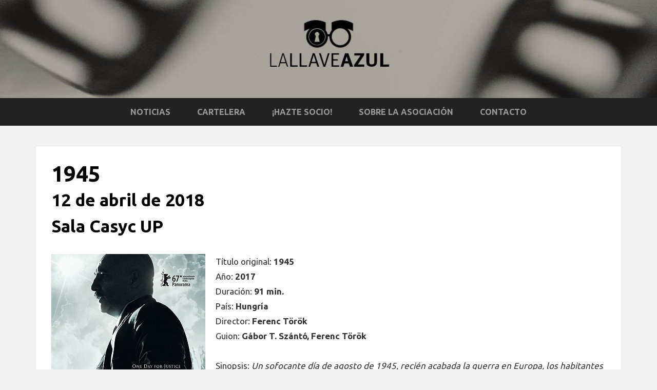

--- FILE ---
content_type: text/html; charset=UTF-8
request_url: https://asociacion.lallaveazul.es/h1945/
body_size: 11165
content:
<!DOCTYPE html>
<html lang="es">
<head>
	<title>1945 12 de abril de 2018 Sala Casyc UP | Asociación La Llave Azul</title>
    <meta charset="UTF-8" />           
    <meta name="viewport" content="width=device-width, initial-scale=1">   
    <link rel="profile" href="http://gmpg.org/xfn/11" />        
    <link rel="pingback" href="https://asociacion.lallaveazul.es/xmlrpc.php" />  
<link href="http://www.amigosdegroucho.com/wp-content/uploads/2014/12/hermanos.jpg" rel="image_src" />  
    <meta name='robots' content='max-image-preview:large' />
<link rel='dns-prefetch' href='//static.addtoany.com' />
<link rel='dns-prefetch' href='//fonts.googleapis.com' />
<link rel="alternate" type="application/rss+xml" title="Asociación La Llave Azul &raquo; Feed" href="https://asociacion.lallaveazul.es/feed/" />
<link rel="alternate" type="application/rss+xml" title="Asociación La Llave Azul &raquo; Feed de los comentarios" href="https://asociacion.lallaveazul.es/comments/feed/" />
<link rel="alternate" type="application/rss+xml" title="Asociación La Llave Azul &raquo; Comentario 1945 12 de abril de 2018 Sala Casyc UP del feed" href="https://asociacion.lallaveazul.es/h1945/feed/" />
<script type="text/javascript">
/* <![CDATA[ */
window._wpemojiSettings = {"baseUrl":"https:\/\/s.w.org\/images\/core\/emoji\/14.0.0\/72x72\/","ext":".png","svgUrl":"https:\/\/s.w.org\/images\/core\/emoji\/14.0.0\/svg\/","svgExt":".svg","source":{"concatemoji":"https:\/\/asociacion.lallaveazul.es\/wp-includes\/js\/wp-emoji-release.min.js?ver=6.4.3"}};
/*! This file is auto-generated */
!function(i,n){var o,s,e;function c(e){try{var t={supportTests:e,timestamp:(new Date).valueOf()};sessionStorage.setItem(o,JSON.stringify(t))}catch(e){}}function p(e,t,n){e.clearRect(0,0,e.canvas.width,e.canvas.height),e.fillText(t,0,0);var t=new Uint32Array(e.getImageData(0,0,e.canvas.width,e.canvas.height).data),r=(e.clearRect(0,0,e.canvas.width,e.canvas.height),e.fillText(n,0,0),new Uint32Array(e.getImageData(0,0,e.canvas.width,e.canvas.height).data));return t.every(function(e,t){return e===r[t]})}function u(e,t,n){switch(t){case"flag":return n(e,"\ud83c\udff3\ufe0f\u200d\u26a7\ufe0f","\ud83c\udff3\ufe0f\u200b\u26a7\ufe0f")?!1:!n(e,"\ud83c\uddfa\ud83c\uddf3","\ud83c\uddfa\u200b\ud83c\uddf3")&&!n(e,"\ud83c\udff4\udb40\udc67\udb40\udc62\udb40\udc65\udb40\udc6e\udb40\udc67\udb40\udc7f","\ud83c\udff4\u200b\udb40\udc67\u200b\udb40\udc62\u200b\udb40\udc65\u200b\udb40\udc6e\u200b\udb40\udc67\u200b\udb40\udc7f");case"emoji":return!n(e,"\ud83e\udef1\ud83c\udffb\u200d\ud83e\udef2\ud83c\udfff","\ud83e\udef1\ud83c\udffb\u200b\ud83e\udef2\ud83c\udfff")}return!1}function f(e,t,n){var r="undefined"!=typeof WorkerGlobalScope&&self instanceof WorkerGlobalScope?new OffscreenCanvas(300,150):i.createElement("canvas"),a=r.getContext("2d",{willReadFrequently:!0}),o=(a.textBaseline="top",a.font="600 32px Arial",{});return e.forEach(function(e){o[e]=t(a,e,n)}),o}function t(e){var t=i.createElement("script");t.src=e,t.defer=!0,i.head.appendChild(t)}"undefined"!=typeof Promise&&(o="wpEmojiSettingsSupports",s=["flag","emoji"],n.supports={everything:!0,everythingExceptFlag:!0},e=new Promise(function(e){i.addEventListener("DOMContentLoaded",e,{once:!0})}),new Promise(function(t){var n=function(){try{var e=JSON.parse(sessionStorage.getItem(o));if("object"==typeof e&&"number"==typeof e.timestamp&&(new Date).valueOf()<e.timestamp+604800&&"object"==typeof e.supportTests)return e.supportTests}catch(e){}return null}();if(!n){if("undefined"!=typeof Worker&&"undefined"!=typeof OffscreenCanvas&&"undefined"!=typeof URL&&URL.createObjectURL&&"undefined"!=typeof Blob)try{var e="postMessage("+f.toString()+"("+[JSON.stringify(s),u.toString(),p.toString()].join(",")+"));",r=new Blob([e],{type:"text/javascript"}),a=new Worker(URL.createObjectURL(r),{name:"wpTestEmojiSupports"});return void(a.onmessage=function(e){c(n=e.data),a.terminate(),t(n)})}catch(e){}c(n=f(s,u,p))}t(n)}).then(function(e){for(var t in e)n.supports[t]=e[t],n.supports.everything=n.supports.everything&&n.supports[t],"flag"!==t&&(n.supports.everythingExceptFlag=n.supports.everythingExceptFlag&&n.supports[t]);n.supports.everythingExceptFlag=n.supports.everythingExceptFlag&&!n.supports.flag,n.DOMReady=!1,n.readyCallback=function(){n.DOMReady=!0}}).then(function(){return e}).then(function(){var e;n.supports.everything||(n.readyCallback(),(e=n.source||{}).concatemoji?t(e.concatemoji):e.wpemoji&&e.twemoji&&(t(e.twemoji),t(e.wpemoji)))}))}((window,document),window._wpemojiSettings);
/* ]]> */
</script>
<style id='wp-emoji-styles-inline-css' type='text/css'>

	img.wp-smiley, img.emoji {
		display: inline !important;
		border: none !important;
		box-shadow: none !important;
		height: 1em !important;
		width: 1em !important;
		margin: 0 0.07em !important;
		vertical-align: -0.1em !important;
		background: none !important;
		padding: 0 !important;
	}
</style>
<link rel='stylesheet' id='wp-block-library-css' href='https://asociacion.lallaveazul.es/wp-includes/css/dist/block-library/style.min.css?ver=6.4.3' type='text/css' media='all' />
<style id='classic-theme-styles-inline-css' type='text/css'>
/*! This file is auto-generated */
.wp-block-button__link{color:#fff;background-color:#32373c;border-radius:9999px;box-shadow:none;text-decoration:none;padding:calc(.667em + 2px) calc(1.333em + 2px);font-size:1.125em}.wp-block-file__button{background:#32373c;color:#fff;text-decoration:none}
</style>
<style id='global-styles-inline-css' type='text/css'>
body{--wp--preset--color--black: #000000;--wp--preset--color--cyan-bluish-gray: #abb8c3;--wp--preset--color--white: #ffffff;--wp--preset--color--pale-pink: #f78da7;--wp--preset--color--vivid-red: #cf2e2e;--wp--preset--color--luminous-vivid-orange: #ff6900;--wp--preset--color--luminous-vivid-amber: #fcb900;--wp--preset--color--light-green-cyan: #7bdcb5;--wp--preset--color--vivid-green-cyan: #00d084;--wp--preset--color--pale-cyan-blue: #8ed1fc;--wp--preset--color--vivid-cyan-blue: #0693e3;--wp--preset--color--vivid-purple: #9b51e0;--wp--preset--gradient--vivid-cyan-blue-to-vivid-purple: linear-gradient(135deg,rgba(6,147,227,1) 0%,rgb(155,81,224) 100%);--wp--preset--gradient--light-green-cyan-to-vivid-green-cyan: linear-gradient(135deg,rgb(122,220,180) 0%,rgb(0,208,130) 100%);--wp--preset--gradient--luminous-vivid-amber-to-luminous-vivid-orange: linear-gradient(135deg,rgba(252,185,0,1) 0%,rgba(255,105,0,1) 100%);--wp--preset--gradient--luminous-vivid-orange-to-vivid-red: linear-gradient(135deg,rgba(255,105,0,1) 0%,rgb(207,46,46) 100%);--wp--preset--gradient--very-light-gray-to-cyan-bluish-gray: linear-gradient(135deg,rgb(238,238,238) 0%,rgb(169,184,195) 100%);--wp--preset--gradient--cool-to-warm-spectrum: linear-gradient(135deg,rgb(74,234,220) 0%,rgb(151,120,209) 20%,rgb(207,42,186) 40%,rgb(238,44,130) 60%,rgb(251,105,98) 80%,rgb(254,248,76) 100%);--wp--preset--gradient--blush-light-purple: linear-gradient(135deg,rgb(255,206,236) 0%,rgb(152,150,240) 100%);--wp--preset--gradient--blush-bordeaux: linear-gradient(135deg,rgb(254,205,165) 0%,rgb(254,45,45) 50%,rgb(107,0,62) 100%);--wp--preset--gradient--luminous-dusk: linear-gradient(135deg,rgb(255,203,112) 0%,rgb(199,81,192) 50%,rgb(65,88,208) 100%);--wp--preset--gradient--pale-ocean: linear-gradient(135deg,rgb(255,245,203) 0%,rgb(182,227,212) 50%,rgb(51,167,181) 100%);--wp--preset--gradient--electric-grass: linear-gradient(135deg,rgb(202,248,128) 0%,rgb(113,206,126) 100%);--wp--preset--gradient--midnight: linear-gradient(135deg,rgb(2,3,129) 0%,rgb(40,116,252) 100%);--wp--preset--font-size--small: 13px;--wp--preset--font-size--medium: 20px;--wp--preset--font-size--large: 36px;--wp--preset--font-size--x-large: 42px;--wp--preset--spacing--20: 0.44rem;--wp--preset--spacing--30: 0.67rem;--wp--preset--spacing--40: 1rem;--wp--preset--spacing--50: 1.5rem;--wp--preset--spacing--60: 2.25rem;--wp--preset--spacing--70: 3.38rem;--wp--preset--spacing--80: 5.06rem;--wp--preset--shadow--natural: 6px 6px 9px rgba(0, 0, 0, 0.2);--wp--preset--shadow--deep: 12px 12px 50px rgba(0, 0, 0, 0.4);--wp--preset--shadow--sharp: 6px 6px 0px rgba(0, 0, 0, 0.2);--wp--preset--shadow--outlined: 6px 6px 0px -3px rgba(255, 255, 255, 1), 6px 6px rgba(0, 0, 0, 1);--wp--preset--shadow--crisp: 6px 6px 0px rgba(0, 0, 0, 1);}:where(.is-layout-flex){gap: 0.5em;}:where(.is-layout-grid){gap: 0.5em;}body .is-layout-flow > .alignleft{float: left;margin-inline-start: 0;margin-inline-end: 2em;}body .is-layout-flow > .alignright{float: right;margin-inline-start: 2em;margin-inline-end: 0;}body .is-layout-flow > .aligncenter{margin-left: auto !important;margin-right: auto !important;}body .is-layout-constrained > .alignleft{float: left;margin-inline-start: 0;margin-inline-end: 2em;}body .is-layout-constrained > .alignright{float: right;margin-inline-start: 2em;margin-inline-end: 0;}body .is-layout-constrained > .aligncenter{margin-left: auto !important;margin-right: auto !important;}body .is-layout-constrained > :where(:not(.alignleft):not(.alignright):not(.alignfull)){max-width: var(--wp--style--global--content-size);margin-left: auto !important;margin-right: auto !important;}body .is-layout-constrained > .alignwide{max-width: var(--wp--style--global--wide-size);}body .is-layout-flex{display: flex;}body .is-layout-flex{flex-wrap: wrap;align-items: center;}body .is-layout-flex > *{margin: 0;}body .is-layout-grid{display: grid;}body .is-layout-grid > *{margin: 0;}:where(.wp-block-columns.is-layout-flex){gap: 2em;}:where(.wp-block-columns.is-layout-grid){gap: 2em;}:where(.wp-block-post-template.is-layout-flex){gap: 1.25em;}:where(.wp-block-post-template.is-layout-grid){gap: 1.25em;}.has-black-color{color: var(--wp--preset--color--black) !important;}.has-cyan-bluish-gray-color{color: var(--wp--preset--color--cyan-bluish-gray) !important;}.has-white-color{color: var(--wp--preset--color--white) !important;}.has-pale-pink-color{color: var(--wp--preset--color--pale-pink) !important;}.has-vivid-red-color{color: var(--wp--preset--color--vivid-red) !important;}.has-luminous-vivid-orange-color{color: var(--wp--preset--color--luminous-vivid-orange) !important;}.has-luminous-vivid-amber-color{color: var(--wp--preset--color--luminous-vivid-amber) !important;}.has-light-green-cyan-color{color: var(--wp--preset--color--light-green-cyan) !important;}.has-vivid-green-cyan-color{color: var(--wp--preset--color--vivid-green-cyan) !important;}.has-pale-cyan-blue-color{color: var(--wp--preset--color--pale-cyan-blue) !important;}.has-vivid-cyan-blue-color{color: var(--wp--preset--color--vivid-cyan-blue) !important;}.has-vivid-purple-color{color: var(--wp--preset--color--vivid-purple) !important;}.has-black-background-color{background-color: var(--wp--preset--color--black) !important;}.has-cyan-bluish-gray-background-color{background-color: var(--wp--preset--color--cyan-bluish-gray) !important;}.has-white-background-color{background-color: var(--wp--preset--color--white) !important;}.has-pale-pink-background-color{background-color: var(--wp--preset--color--pale-pink) !important;}.has-vivid-red-background-color{background-color: var(--wp--preset--color--vivid-red) !important;}.has-luminous-vivid-orange-background-color{background-color: var(--wp--preset--color--luminous-vivid-orange) !important;}.has-luminous-vivid-amber-background-color{background-color: var(--wp--preset--color--luminous-vivid-amber) !important;}.has-light-green-cyan-background-color{background-color: var(--wp--preset--color--light-green-cyan) !important;}.has-vivid-green-cyan-background-color{background-color: var(--wp--preset--color--vivid-green-cyan) !important;}.has-pale-cyan-blue-background-color{background-color: var(--wp--preset--color--pale-cyan-blue) !important;}.has-vivid-cyan-blue-background-color{background-color: var(--wp--preset--color--vivid-cyan-blue) !important;}.has-vivid-purple-background-color{background-color: var(--wp--preset--color--vivid-purple) !important;}.has-black-border-color{border-color: var(--wp--preset--color--black) !important;}.has-cyan-bluish-gray-border-color{border-color: var(--wp--preset--color--cyan-bluish-gray) !important;}.has-white-border-color{border-color: var(--wp--preset--color--white) !important;}.has-pale-pink-border-color{border-color: var(--wp--preset--color--pale-pink) !important;}.has-vivid-red-border-color{border-color: var(--wp--preset--color--vivid-red) !important;}.has-luminous-vivid-orange-border-color{border-color: var(--wp--preset--color--luminous-vivid-orange) !important;}.has-luminous-vivid-amber-border-color{border-color: var(--wp--preset--color--luminous-vivid-amber) !important;}.has-light-green-cyan-border-color{border-color: var(--wp--preset--color--light-green-cyan) !important;}.has-vivid-green-cyan-border-color{border-color: var(--wp--preset--color--vivid-green-cyan) !important;}.has-pale-cyan-blue-border-color{border-color: var(--wp--preset--color--pale-cyan-blue) !important;}.has-vivid-cyan-blue-border-color{border-color: var(--wp--preset--color--vivid-cyan-blue) !important;}.has-vivid-purple-border-color{border-color: var(--wp--preset--color--vivid-purple) !important;}.has-vivid-cyan-blue-to-vivid-purple-gradient-background{background: var(--wp--preset--gradient--vivid-cyan-blue-to-vivid-purple) !important;}.has-light-green-cyan-to-vivid-green-cyan-gradient-background{background: var(--wp--preset--gradient--light-green-cyan-to-vivid-green-cyan) !important;}.has-luminous-vivid-amber-to-luminous-vivid-orange-gradient-background{background: var(--wp--preset--gradient--luminous-vivid-amber-to-luminous-vivid-orange) !important;}.has-luminous-vivid-orange-to-vivid-red-gradient-background{background: var(--wp--preset--gradient--luminous-vivid-orange-to-vivid-red) !important;}.has-very-light-gray-to-cyan-bluish-gray-gradient-background{background: var(--wp--preset--gradient--very-light-gray-to-cyan-bluish-gray) !important;}.has-cool-to-warm-spectrum-gradient-background{background: var(--wp--preset--gradient--cool-to-warm-spectrum) !important;}.has-blush-light-purple-gradient-background{background: var(--wp--preset--gradient--blush-light-purple) !important;}.has-blush-bordeaux-gradient-background{background: var(--wp--preset--gradient--blush-bordeaux) !important;}.has-luminous-dusk-gradient-background{background: var(--wp--preset--gradient--luminous-dusk) !important;}.has-pale-ocean-gradient-background{background: var(--wp--preset--gradient--pale-ocean) !important;}.has-electric-grass-gradient-background{background: var(--wp--preset--gradient--electric-grass) !important;}.has-midnight-gradient-background{background: var(--wp--preset--gradient--midnight) !important;}.has-small-font-size{font-size: var(--wp--preset--font-size--small) !important;}.has-medium-font-size{font-size: var(--wp--preset--font-size--medium) !important;}.has-large-font-size{font-size: var(--wp--preset--font-size--large) !important;}.has-x-large-font-size{font-size: var(--wp--preset--font-size--x-large) !important;}
.wp-block-navigation a:where(:not(.wp-element-button)){color: inherit;}
:where(.wp-block-post-template.is-layout-flex){gap: 1.25em;}:where(.wp-block-post-template.is-layout-grid){gap: 1.25em;}
:where(.wp-block-columns.is-layout-flex){gap: 2em;}:where(.wp-block-columns.is-layout-grid){gap: 2em;}
.wp-block-pullquote{font-size: 1.5em;line-height: 1.6;}
</style>
<link rel='stylesheet' id='contact-form-7-css' href='https://asociacion.lallaveazul.es/wp-content/plugins/contact-form-7/includes/css/styles.css?ver=5.7.7' type='text/css' media='all' />
<link rel='stylesheet' id='griffin_ubuntu-css' href='//fonts.googleapis.com/css?family=Ubuntu%3A400%2C700&#038;ver=6.4.3' type='text/css' media='all' />
<link rel='stylesheet' id='griffin_bootstrap_css-css' href='https://asociacion.lallaveazul.es/wp-content/themes/griffin/assets/css/bootstrap.min.css?ver=6.4.3' type='text/css' media='all' />
<link rel='stylesheet' id='griffin_style-css' href='https://asociacion.lallaveazul.es/wp-content/themes/griffin/style.css?ver=6.4.3' type='text/css' media='all' />
<link rel='stylesheet' id='custom-style-css' href='https://asociacion.lallaveazul.es/wp-content/themes/griffin/assets/css/custom.css?ver=6.4.3' type='text/css' media='all' />
<style id='custom-style-inline-css' type='text/css'>

    			body {background-color:#f3f3f3;}
    			header #header-name {color:#ffffff; border-color:#ffffff;}
    			header #header-description {color:#999999;}
    			a:hover, #primary-menu .menu-item-has-children:hover .sub-menu li a:hover, .widget_tag_cloud a:hover, #footer-widgets .widget a:hover, .teaser-title a:hover, .sticky h3 span, .pager a.page-numbers:hover, article #post-links a:hover, #comments .bypostauthor .comment-author {color:#009dd9;} 
    			#sidebar-widgets .widget h4, .teaser-more, .sticky h3 span {border-color:#009dd9;}
    			
</style>
<link rel='stylesheet' id='addtoany-css' href='https://asociacion.lallaveazul.es/wp-content/plugins/add-to-any/addtoany.min.css?ver=1.16' type='text/css' media='all' />
<script type="text/javascript" id="addtoany-core-js-before">
/* <![CDATA[ */
window.a2a_config=window.a2a_config||{};a2a_config.callbacks=[];a2a_config.overlays=[];a2a_config.templates={};a2a_localize = {
	Share: "Compartir",
	Save: "Guardar",
	Subscribe: "Suscribir",
	Email: "Correo electrónico",
	Bookmark: "Marcador",
	ShowAll: "Mostrar todo",
	ShowLess: "Mostrar menos",
	FindServices: "Encontrar servicio(s)",
	FindAnyServiceToAddTo: "Encuentra al instante cualquier servicio para añadir a",
	PoweredBy: "Funciona con",
	ShareViaEmail: "Compartir por correo electrónico",
	SubscribeViaEmail: "Suscribirse a través de correo electrónico",
	BookmarkInYourBrowser: "Añadir a marcadores de tu navegador",
	BookmarkInstructions: "Presiona «Ctrl+D» o «\u2318+D» para añadir esta página a marcadores",
	AddToYourFavorites: "Añadir a tus favoritos",
	SendFromWebOrProgram: "Enviar desde cualquier dirección o programa de correo electrónico ",
	EmailProgram: "Programa de correo electrónico",
	More: "Más&#8230;",
	ThanksForSharing: "¡Gracias por compartir!",
	ThanksForFollowing: "¡Gracias por seguirnos!"
};
/* ]]> */
</script>
<script type="text/javascript" defer src="https://static.addtoany.com/menu/page.js" id="addtoany-core-js"></script>
<script type="text/javascript" src="https://asociacion.lallaveazul.es/wp-includes/js/jquery/jquery.min.js?ver=3.7.1" id="jquery-core-js"></script>
<script type="text/javascript" src="https://asociacion.lallaveazul.es/wp-includes/js/jquery/jquery-migrate.min.js?ver=3.4.1" id="jquery-migrate-js"></script>
<script type="text/javascript" defer src="https://asociacion.lallaveazul.es/wp-content/plugins/add-to-any/addtoany.min.js?ver=1.1" id="addtoany-jquery-js"></script>
<link rel="https://api.w.org/" href="https://asociacion.lallaveazul.es/wp-json/" /><link rel="alternate" type="application/json" href="https://asociacion.lallaveazul.es/wp-json/wp/v2/posts/1824" /><link rel="EditURI" type="application/rsd+xml" title="RSD" href="https://asociacion.lallaveazul.es/xmlrpc.php?rsd" />
<meta name="generator" content="WordPress 6.4.3" />
<link rel="canonical" href="https://asociacion.lallaveazul.es/h1945/" />
<link rel='shortlink' href='https://asociacion.lallaveazul.es/?p=1824' />
<link rel="alternate" type="application/json+oembed" href="https://asociacion.lallaveazul.es/wp-json/oembed/1.0/embed?url=https%3A%2F%2Fasociacion.lallaveazul.es%2Fh1945%2F" />
<link rel="alternate" type="text/xml+oembed" href="https://asociacion.lallaveazul.es/wp-json/oembed/1.0/embed?url=https%3A%2F%2Fasociacion.lallaveazul.es%2Fh1945%2F&#038;format=xml" />
<script type="text/javascript">
(function(url){
	if(/(?:Chrome\/26\.0\.1410\.63 Safari\/537\.31|WordfenceTestMonBot)/.test(navigator.userAgent)){ return; }
	var addEvent = function(evt, handler) {
		if (window.addEventListener) {
			document.addEventListener(evt, handler, false);
		} else if (window.attachEvent) {
			document.attachEvent('on' + evt, handler);
		}
	};
	var removeEvent = function(evt, handler) {
		if (window.removeEventListener) {
			document.removeEventListener(evt, handler, false);
		} else if (window.detachEvent) {
			document.detachEvent('on' + evt, handler);
		}
	};
	var evts = 'contextmenu dblclick drag dragend dragenter dragleave dragover dragstart drop keydown keypress keyup mousedown mousemove mouseout mouseover mouseup mousewheel scroll'.split(' ');
	var logHuman = function() {
		if (window.wfLogHumanRan) { return; }
		window.wfLogHumanRan = true;
		var wfscr = document.createElement('script');
		wfscr.type = 'text/javascript';
		wfscr.async = true;
		wfscr.src = url + '&r=' + Math.random();
		(document.getElementsByTagName('head')[0]||document.getElementsByTagName('body')[0]).appendChild(wfscr);
		for (var i = 0; i < evts.length; i++) {
			removeEvent(evts[i], logHuman);
		}
	};
	for (var i = 0; i < evts.length; i++) {
		addEvent(evts[i], logHuman);
	}
})('//asociacion.lallaveazul.es/?wordfence_lh=1&hid=B56C2391CDED7FAB063AD8D30DBFCF79');
</script><link rel="apple-touch-icon" sizes="57x57" href="/wp-content/uploads/fbrfg/apple-touch-icon-57x57.png?v=YAArMYenOP">
<link rel="apple-touch-icon" sizes="60x60" href="/wp-content/uploads/fbrfg/apple-touch-icon-60x60.png?v=YAArMYenOP">
<link rel="apple-touch-icon" sizes="72x72" href="/wp-content/uploads/fbrfg/apple-touch-icon-72x72.png?v=YAArMYenOP">
<link rel="apple-touch-icon" sizes="76x76" href="/wp-content/uploads/fbrfg/apple-touch-icon-76x76.png?v=YAArMYenOP">
<link rel="apple-touch-icon" sizes="114x114" href="/wp-content/uploads/fbrfg/apple-touch-icon-114x114.png?v=YAArMYenOP">
<link rel="apple-touch-icon" sizes="120x120" href="/wp-content/uploads/fbrfg/apple-touch-icon-120x120.png?v=YAArMYenOP">
<link rel="apple-touch-icon" sizes="144x144" href="/wp-content/uploads/fbrfg/apple-touch-icon-144x144.png?v=YAArMYenOP">
<link rel="apple-touch-icon" sizes="152x152" href="/wp-content/uploads/fbrfg/apple-touch-icon-152x152.png?v=YAArMYenOP">
<link rel="apple-touch-icon" sizes="180x180" href="/wp-content/uploads/fbrfg/apple-touch-icon-180x180.png?v=YAArMYenOP">
<link rel="icon" type="image/png" href="/wp-content/uploads/fbrfg/favicon-32x32.png?v=YAArMYenOP" sizes="32x32">
<link rel="icon" type="image/png" href="/wp-content/uploads/fbrfg/android-chrome-192x192.png?v=YAArMYenOP" sizes="192x192">
<link rel="icon" type="image/png" href="/wp-content/uploads/fbrfg/favicon-96x96.png?v=YAArMYenOP" sizes="96x96">
<link rel="icon" type="image/png" href="/wp-content/uploads/fbrfg/favicon-16x16.png?v=YAArMYenOP" sizes="16x16">
<link rel="manifest" href="/wp-content/uploads/fbrfg/manifest.json?v=YAArMYenOP">
<link rel="mask-icon" href="/wp-content/uploads/fbrfg/safari-pinned-tab.svg?v=YAArMYenOP" color="#5bbad5">
<link rel="shortcut icon" href="/wp-content/uploads/fbrfg/favicon.ico?v=YAArMYenOP">
<meta name="msapplication-TileColor" content="#da532c">
<meta name="msapplication-TileImage" content="/wp-content/uploads/fbrfg/mstile-144x144.png?v=YAArMYenOP">
<meta name="msapplication-config" content="/wp-content/uploads/fbrfg/browserconfig.xml?v=YAArMYenOP">
<meta name="theme-color" content="#ffffff"><!-- Analytics by WP Statistics v14.11.2 - https://wp-statistics.com -->
<!--[if lt IE 9]><script src="https://asociacion.lallaveazul.es/wp-content/themes/griffin/assets/js/html5shiv.js"></script><![endif]-->
</head>
<body class="post-template-default single single-post postid-1824 single-format-standard do-etfw">
<header style="background-image: url('https://asociacion.lallaveazul.es/wp-content/uploads/2016/03/Cabecera-e1457074603776.jpg');">
    <a id="hamburger" href="#"><span></span><span></span><span></span></a>    
    
       <!-- <a id="header-name" href="https://asociacion.lallaveazul.es/" rel="home">Asociación La Llave Azul</a> -->

     
    <p id="header-description"></p> 
     
         
	  
       
         <nav id="primary-menu">         
        <ul id="menu-menu" class="menu"><li id="menu-item-65" class="menu-item menu-item-type-taxonomy menu-item-object-category menu-item-65"><a href="https://asociacion.lallaveazul.es/category/noticias/">Noticias</a></li>
<li id="menu-item-745" class="menu-item menu-item-type-post_type menu-item-object-page menu-item-has-children menu-item-745"><a href="https://asociacion.lallaveazul.es/cartelera/">Cartelera</a>
<ul class="sub-menu">
	<li id="menu-item-632" class="menu-item menu-item-type-taxonomy menu-item-object-category menu-item-632"><a href="https://asociacion.lallaveazul.es/category/cartelera/">Cartelera actual</a></li>
	<li id="menu-item-740" class="menu-item menu-item-type-taxonomy menu-item-object-category current-post-ancestor current-menu-parent current-post-parent menu-item-740"><a href="https://asociacion.lallaveazul.es/category/cartelera-pasadas/">Proyecciones pasadas</a></li>
</ul>
</li>
<li id="menu-item-730" class="menu-item menu-item-type-post_type menu-item-object-page menu-item-730"><a href="https://asociacion.lallaveazul.es/hazte-socio/">¡Hazte socio!</a></li>
<li id="menu-item-509" class="menu-item menu-item-type-post_type menu-item-object-page menu-item-509"><a href="https://asociacion.lallaveazul.es/sobre-nosotros/">Sobre la asociación</a></li>
<li id="menu-item-514" class="menu-item menu-item-type-post_type menu-item-object-page menu-item-has-children menu-item-514"><a href="https://asociacion.lallaveazul.es/contacto/">Contacto</a>
<ul class="sub-menu">
	<li id="menu-item-64" class="menu-item menu-item-type-post_type menu-item-object-page menu-item-64"><a href="https://asociacion.lallaveazul.es/formulario-contacto/">Formulario de contacto</a></li>
	<li id="menu-item-537" class="menu-item menu-item-type-post_type menu-item-object-page menu-item-537"><a href="https://asociacion.lallaveazul.es/hazte-voluntario/">Hazte voluntario</a></li>
	<li id="menu-item-401" class="menu-item menu-item-type-post_type menu-item-object-page menu-item-401"><a href="https://asociacion.lallaveazul.es/boletin/">Suscríbete a nuestro boletín</a></li>
</ul>
</li>
</ul>                    
    </nav>
      
</header>
   
<div id="content-holder" class="container"><div id="post-holder" class="row">
	<div class="col-md-12">
			<article id="post-1824" class="post-1824 post type-post status-publish format-standard hentry category-cartelera-pasadas">
				<div id="post-content">
						
			<h1 id="post-title">1945 <br/><small>12 de abril de 2018 <br/>Sala Casyc UP</small></h1>			<p><a href="https://asociacion.lallaveazul.es/h1945/"><img fetchpriority="high" decoding="async" src="https://asociacion.lallaveazul.es/wp-content/uploads/2018/04/1945-1.jpg" alt="" width="300" height="430" class="alignleft size-full wp-image-1827" srcset="https://asociacion.lallaveazul.es/wp-content/uploads/2018/04/1945-1.jpg 300w, https://asociacion.lallaveazul.es/wp-content/uploads/2018/04/1945-1-209x300.jpg 209w" sizes="(max-width: 300px) 100vw, 300px" /></a></p>
<p>Título original: <strong>1945</strong><br />
Año: <strong>2017</strong><br />
Duración: <strong>91 min.</strong><br />
País: <strong>Hungría</strong><br />
Director: <strong>Ferenc Török</strong><br />
Guion: <strong>Gábor T. Szántó, Ferenc Török</strong><br />
<span id="more-1824"></span><br />
Sinopsis: <em>Un sofocante día de agosto de 1945, recién acabada la guerra en Europa, los habitantes de un pueblo se preparan para la boda del hijo de un funcionario del ayuntamiento. Mientras, dos judíos ortodoxos llegan a la estación de tren portando dos misteriosas cajas. El funcionario teme que los hombres sean hijos de los judíos que fueron deportados, que vienen a reclamar las propiedades que ahora tienen ellos de manera ilegal, perdidas por sus dueños durante la guerra y el holocausto nazi. Otros lugareños tienen miedo de que vengan más supervivientes y de que éstos representen una amenaza para las tierras y las posesiones que ahora reclaman como suyas.</em><br />
</br></br></br><br />
<center><iframe width="560" height="315" src="https://www.youtube.com/embed/uKGoTYNx7oA?rel=0" frameborder="0" allow="autoplay; encrypted-media" allowfullscreen></iframe><br />
</br><strong>Sala Casyc UP</strong>. C/ Tantín 25, Santander<br />
Jueves <strong>12 de abril</strong> a las <strong>20:00h</strong><br />
Proyección en <strong>Versión Original Subtitulada en Español</strong><br />
Entrada general 4€<br />
</br><strong>Entradas a la venta en:</strong><br />
<a href="https://entradas.liberbank.es/janto/main.php?idProvincia=39" target="_blank">Internet</a><br />
<a href="https://liberbank.es/localizador-de-oficinas-y-cajeros" target="_blank">Red de cajeros Liberbank</a><br />
902 10 66 01 (24 horas)<br />
Taquilla del recinto<br />
</br>¡Recuerda que después de la proyección te esperamos en el <a href="https://asociacion.lallaveazul.es/descuento-restaurante-viva-la-pepa/">Viva la Pepa 1812</a>!<br />
</center></br></br></p>
<div class="addtoany_share_save_container addtoany_content addtoany_content_bottom"><div class="a2a_kit a2a_kit_size_32 addtoany_list" data-a2a-url="https://asociacion.lallaveazul.es/h1945/" data-a2a-title="1945 12 de abril de 2018 Sala Casyc UP"><a class="a2a_button_facebook_like addtoany_special_service" data-layout="button" data-href="https://asociacion.lallaveazul.es/h1945/"></a><a class="a2a_button_twitter_tweet addtoany_special_service" data-url="https://asociacion.lallaveazul.es/h1945/" data-text="1945 12 de abril de 2018 Sala Casyc UP"></a><a class="a2a_button_whatsapp" href="https://www.addtoany.com/add_to/whatsapp?linkurl=https%3A%2F%2Fasociacion.lallaveazul.es%2Fh1945%2F&amp;linkname=1945%2012%20de%20abril%20de%202018%20Sala%20Casyc%20UP" title="WhatsApp" rel="nofollow noopener" target="_blank"></a><a class="a2a_dd addtoany_share_save addtoany_share" href="https://www.addtoany.com/share"></a></div></div>								
		</div>
				
		<div id="post-footer" class="clearfix">
			<p><img alt='' src='https://secure.gravatar.com/avatar/ae9d0d11f4e921504d16d47d4b0fed30?s=32&#038;d=mm&#038;r=g' srcset='https://secure.gravatar.com/avatar/ae9d0d11f4e921504d16d47d4b0fed30?s=64&#038;d=mm&#038;r=g 2x' class='avatar avatar-32 photo' height='32' width='32' decoding='async'/> La Llave Azul &bull; 4 abril, 2018</p>
			<hr />
			<div id="post-nav">
				<div id="post-nav-prev"><p><span>&Larr;</span> Previous Post</span></p><a href="https://asociacion.lallaveazul.es/blue-jasmine/" rel="prev"><small>Cine Fórum empresarial </small><br/>BLUE JASMINE <br/><small>22 de marzo de 2018 <br/>Fundación Botín</small></a></div> 	
				<div id="post-nav-next"><p>Next Post <span>&Rarr;</span></p><a href="https://asociacion.lallaveazul.es/sergio-serguei/" rel="next">SERGIO &#038; SERGUÉI <br/><small>10 de mayo de 2018 <br/>Sala Casyc UP</small></a></div> 	
			</div>	
		</div>	
	</article>	
<div id="comments">
			<div id="respond" class="comment-respond">
		<h3 id="reply-title" class="comment-reply-title">Deja una respuesta <small><a rel="nofollow" id="cancel-comment-reply-link" href="/h1945/#respond" style="display:none;">Cancelar la respuesta</a></small></h3><form action="https://asociacion.lallaveazul.es/wp-comments-post.php" method="post" id="commentform" class="comment-form"><p class="comment-notes">Tu dirección de e-mail no será publicada / Los campos con * son obligatorios</p><p class="comment-form-comment"><label for="comment">Comentario <span class="required">*</span></label> <textarea id="comment" name="comment" cols="45" rows="8" maxlength="65525" required="required"></textarea></p><label for="author">Author</label><input id="author" name="author" type="text" placeholder="Nombre*" value="" />
<label for="email">Email</label><input id="email" name="email" type="text" placeholder="E-mail*" value="" />
<label for="url">Website</label><input id="url" name="url" type="text" placeholder="Página web" value="" />
<p class="form-submit"><input name="submit" type="submit" id="submit" class="submit" value="Publicar el comentario" /> <input type='hidden' name='comment_post_ID' value='1824' id='comment_post_ID' />
<input type='hidden' name='comment_parent' id='comment_parent' value='0' />
</p><p style="display: none;"><input type="hidden" id="akismet_comment_nonce" name="akismet_comment_nonce" value="29e20edd9e" /></p><p style="display: none !important;" class="akismet-fields-container" data-prefix="ak_"><label>&#916;<textarea name="ak_hp_textarea" cols="45" rows="8" maxlength="100"></textarea></label><input type="hidden" id="ak_js_1" name="ak_js" value="142"/><script>document.getElementById( "ak_js_1" ).setAttribute( "value", ( new Date() ).getTime() );</script></p></form>	</div><!-- #respond -->
	</div>		
	</div>	
	<div id="sidebar-widgets" class="col-md-4">
	</div>	
</div>
</div>
<footer>
		<div id="footer-widgets">
		<div class="container">
			<div class="col-md-4">
				<aside id="fbw_id-3" class="widget widget_fbw_id"><h4>NUESTRO FACEBOOK</h4><div class="fb_loader" style="text-align: center !important;"><img src="https://asociacion.lallaveazul.es/wp-content/plugins/facebook-pagelike-widget/loader.gif" alt="Facebook Pagelike Widget" /></div><div id="fb-root"></div>
        <div class="fb-page" data-href="https://www.facebook.com/asoclallaveazul" data-width="250" data-height="400" data-small-header="true" data-adapt-container-width="false" data-hide-cover="false" data-show-facepile="true" hide_cta="false" data-tabs="timeline" data-lazy="false"></div></aside>        <!-- A WordPress plugin developed by Milap Patel -->
    			</div>
			<div class="col-md-4">
				<aside id="do-etfw-2" class="widget widget-do-etfw">					<h4>Nuestro Twitter</h4>		
		<a class="twitter-timeline" data-width="260" data-height="400" data-theme="light" data-link-color="#3b94d9" data-border-color="#f5f5f5" data-chrome="nofooter" href="https://twitter.com/asoclallaveazul">Tweets by @asoclallaveazul</a>
</aside>			</div>
			<div class="col-md-4">
				<aside id="archives-7" class="widget widget_archive"><h4>NUESTRAS PUBLICACIONES</h4>		<label class="screen-reader-text" for="archives-dropdown-7">NUESTRAS PUBLICACIONES</label>
		<select id="archives-dropdown-7" name="archive-dropdown">
			
			<option value="">Elegir el mes</option>
				<option value='https://asociacion.lallaveazul.es/2026/01/'> enero 2026 &nbsp;(1)</option>
	<option value='https://asociacion.lallaveazul.es/2025/12/'> diciembre 2025 &nbsp;(2)</option>
	<option value='https://asociacion.lallaveazul.es/2025/11/'> noviembre 2025 &nbsp;(2)</option>
	<option value='https://asociacion.lallaveazul.es/2025/10/'> octubre 2025 &nbsp;(1)</option>
	<option value='https://asociacion.lallaveazul.es/2025/09/'> septiembre 2025 &nbsp;(1)</option>
	<option value='https://asociacion.lallaveazul.es/2025/08/'> agosto 2025 &nbsp;(1)</option>
	<option value='https://asociacion.lallaveazul.es/2025/07/'> julio 2025 &nbsp;(1)</option>
	<option value='https://asociacion.lallaveazul.es/2025/06/'> junio 2025 &nbsp;(2)</option>
	<option value='https://asociacion.lallaveazul.es/2025/05/'> mayo 2025 &nbsp;(1)</option>
	<option value='https://asociacion.lallaveazul.es/2025/04/'> abril 2025 &nbsp;(1)</option>
	<option value='https://asociacion.lallaveazul.es/2025/03/'> marzo 2025 &nbsp;(1)</option>
	<option value='https://asociacion.lallaveazul.es/2025/02/'> febrero 2025 &nbsp;(1)</option>
	<option value='https://asociacion.lallaveazul.es/2025/01/'> enero 2025 &nbsp;(1)</option>
	<option value='https://asociacion.lallaveazul.es/2024/12/'> diciembre 2024 &nbsp;(1)</option>
	<option value='https://asociacion.lallaveazul.es/2024/11/'> noviembre 2024 &nbsp;(2)</option>
	<option value='https://asociacion.lallaveazul.es/2024/10/'> octubre 2024 &nbsp;(1)</option>
	<option value='https://asociacion.lallaveazul.es/2024/09/'> septiembre 2024 &nbsp;(1)</option>
	<option value='https://asociacion.lallaveazul.es/2024/08/'> agosto 2024 &nbsp;(1)</option>
	<option value='https://asociacion.lallaveazul.es/2024/07/'> julio 2024 &nbsp;(1)</option>
	<option value='https://asociacion.lallaveazul.es/2024/06/'> junio 2024 &nbsp;(2)</option>
	<option value='https://asociacion.lallaveazul.es/2024/05/'> mayo 2024 &nbsp;(1)</option>
	<option value='https://asociacion.lallaveazul.es/2024/04/'> abril 2024 &nbsp;(1)</option>
	<option value='https://asociacion.lallaveazul.es/2024/03/'> marzo 2024 &nbsp;(1)</option>
	<option value='https://asociacion.lallaveazul.es/2024/02/'> febrero 2024 &nbsp;(1)</option>
	<option value='https://asociacion.lallaveazul.es/2024/01/'> enero 2024 &nbsp;(1)</option>
	<option value='https://asociacion.lallaveazul.es/2023/12/'> diciembre 2023 &nbsp;(1)</option>
	<option value='https://asociacion.lallaveazul.es/2023/11/'> noviembre 2023 &nbsp;(2)</option>
	<option value='https://asociacion.lallaveazul.es/2023/10/'> octubre 2023 &nbsp;(2)</option>
	<option value='https://asociacion.lallaveazul.es/2023/09/'> septiembre 2023 &nbsp;(1)</option>
	<option value='https://asociacion.lallaveazul.es/2023/08/'> agosto 2023 &nbsp;(1)</option>
	<option value='https://asociacion.lallaveazul.es/2023/07/'> julio 2023 &nbsp;(1)</option>
	<option value='https://asociacion.lallaveazul.es/2023/06/'> junio 2023 &nbsp;(2)</option>
	<option value='https://asociacion.lallaveazul.es/2023/05/'> mayo 2023 &nbsp;(1)</option>
	<option value='https://asociacion.lallaveazul.es/2023/04/'> abril 2023 &nbsp;(1)</option>
	<option value='https://asociacion.lallaveazul.es/2023/03/'> marzo 2023 &nbsp;(1)</option>
	<option value='https://asociacion.lallaveazul.es/2023/02/'> febrero 2023 &nbsp;(1)</option>
	<option value='https://asociacion.lallaveazul.es/2023/01/'> enero 2023 &nbsp;(1)</option>
	<option value='https://asociacion.lallaveazul.es/2022/12/'> diciembre 2022 &nbsp;(1)</option>
	<option value='https://asociacion.lallaveazul.es/2022/11/'> noviembre 2022 &nbsp;(3)</option>
	<option value='https://asociacion.lallaveazul.es/2022/10/'> octubre 2022 &nbsp;(1)</option>
	<option value='https://asociacion.lallaveazul.es/2022/09/'> septiembre 2022 &nbsp;(1)</option>
	<option value='https://asociacion.lallaveazul.es/2022/08/'> agosto 2022 &nbsp;(1)</option>
	<option value='https://asociacion.lallaveazul.es/2022/07/'> julio 2022 &nbsp;(1)</option>
	<option value='https://asociacion.lallaveazul.es/2022/06/'> junio 2022 &nbsp;(2)</option>
	<option value='https://asociacion.lallaveazul.es/2022/05/'> mayo 2022 &nbsp;(1)</option>
	<option value='https://asociacion.lallaveazul.es/2022/04/'> abril 2022 &nbsp;(1)</option>
	<option value='https://asociacion.lallaveazul.es/2022/03/'> marzo 2022 &nbsp;(1)</option>
	<option value='https://asociacion.lallaveazul.es/2022/02/'> febrero 2022 &nbsp;(1)</option>
	<option value='https://asociacion.lallaveazul.es/2022/01/'> enero 2022 &nbsp;(1)</option>
	<option value='https://asociacion.lallaveazul.es/2021/12/'> diciembre 2021 &nbsp;(1)</option>
	<option value='https://asociacion.lallaveazul.es/2021/11/'> noviembre 2021 &nbsp;(2)</option>
	<option value='https://asociacion.lallaveazul.es/2021/10/'> octubre 2021 &nbsp;(1)</option>
	<option value='https://asociacion.lallaveazul.es/2021/09/'> septiembre 2021 &nbsp;(1)</option>
	<option value='https://asociacion.lallaveazul.es/2021/08/'> agosto 2021 &nbsp;(1)</option>
	<option value='https://asociacion.lallaveazul.es/2021/07/'> julio 2021 &nbsp;(1)</option>
	<option value='https://asociacion.lallaveazul.es/2021/06/'> junio 2021 &nbsp;(1)</option>
	<option value='https://asociacion.lallaveazul.es/2021/05/'> mayo 2021 &nbsp;(1)</option>
	<option value='https://asociacion.lallaveazul.es/2021/04/'> abril 2021 &nbsp;(2)</option>
	<option value='https://asociacion.lallaveazul.es/2021/03/'> marzo 2021 &nbsp;(1)</option>
	<option value='https://asociacion.lallaveazul.es/2021/02/'> febrero 2021 &nbsp;(1)</option>
	<option value='https://asociacion.lallaveazul.es/2020/11/'> noviembre 2020 &nbsp;(1)</option>
	<option value='https://asociacion.lallaveazul.es/2020/02/'> febrero 2020 &nbsp;(1)</option>
	<option value='https://asociacion.lallaveazul.es/2019/12/'> diciembre 2019 &nbsp;(1)</option>
	<option value='https://asociacion.lallaveazul.es/2019/11/'> noviembre 2019 &nbsp;(1)</option>
	<option value='https://asociacion.lallaveazul.es/2019/10/'> octubre 2019 &nbsp;(1)</option>
	<option value='https://asociacion.lallaveazul.es/2019/09/'> septiembre 2019 &nbsp;(1)</option>
	<option value='https://asociacion.lallaveazul.es/2019/07/'> julio 2019 &nbsp;(1)</option>
	<option value='https://asociacion.lallaveazul.es/2019/06/'> junio 2019 &nbsp;(1)</option>
	<option value='https://asociacion.lallaveazul.es/2019/05/'> mayo 2019 &nbsp;(2)</option>
	<option value='https://asociacion.lallaveazul.es/2019/04/'> abril 2019 &nbsp;(2)</option>
	<option value='https://asociacion.lallaveazul.es/2019/03/'> marzo 2019 &nbsp;(1)</option>
	<option value='https://asociacion.lallaveazul.es/2019/01/'> enero 2019 &nbsp;(1)</option>
	<option value='https://asociacion.lallaveazul.es/2018/12/'> diciembre 2018 &nbsp;(1)</option>
	<option value='https://asociacion.lallaveazul.es/2018/11/'> noviembre 2018 &nbsp;(2)</option>
	<option value='https://asociacion.lallaveazul.es/2018/10/'> octubre 2018 &nbsp;(1)</option>
	<option value='https://asociacion.lallaveazul.es/2018/09/'> septiembre 2018 &nbsp;(2)</option>
	<option value='https://asociacion.lallaveazul.es/2018/08/'> agosto 2018 &nbsp;(1)</option>
	<option value='https://asociacion.lallaveazul.es/2018/07/'> julio 2018 &nbsp;(1)</option>
	<option value='https://asociacion.lallaveazul.es/2018/06/'> junio 2018 &nbsp;(2)</option>
	<option value='https://asociacion.lallaveazul.es/2018/04/'> abril 2018 &nbsp;(2)</option>
	<option value='https://asociacion.lallaveazul.es/2018/03/'> marzo 2018 &nbsp;(2)</option>
	<option value='https://asociacion.lallaveazul.es/2018/02/'> febrero 2018 &nbsp;(3)</option>
	<option value='https://asociacion.lallaveazul.es/2018/01/'> enero 2018 &nbsp;(2)</option>
	<option value='https://asociacion.lallaveazul.es/2017/12/'> diciembre 2017 &nbsp;(1)</option>
	<option value='https://asociacion.lallaveazul.es/2017/11/'> noviembre 2017 &nbsp;(2)</option>
	<option value='https://asociacion.lallaveazul.es/2017/10/'> octubre 2017 &nbsp;(1)</option>
	<option value='https://asociacion.lallaveazul.es/2017/09/'> septiembre 2017 &nbsp;(2)</option>
	<option value='https://asociacion.lallaveazul.es/2017/08/'> agosto 2017 &nbsp;(2)</option>
	<option value='https://asociacion.lallaveazul.es/2017/07/'> julio 2017 &nbsp;(1)</option>
	<option value='https://asociacion.lallaveazul.es/2017/06/'> junio 2017 &nbsp;(1)</option>
	<option value='https://asociacion.lallaveazul.es/2017/05/'> mayo 2017 &nbsp;(2)</option>
	<option value='https://asociacion.lallaveazul.es/2017/04/'> abril 2017 &nbsp;(3)</option>
	<option value='https://asociacion.lallaveazul.es/2017/03/'> marzo 2017 &nbsp;(2)</option>
	<option value='https://asociacion.lallaveazul.es/2017/02/'> febrero 2017 &nbsp;(4)</option>
	<option value='https://asociacion.lallaveazul.es/2017/01/'> enero 2017 &nbsp;(4)</option>
	<option value='https://asociacion.lallaveazul.es/2016/11/'> noviembre 2016 &nbsp;(2)</option>
	<option value='https://asociacion.lallaveazul.es/2016/10/'> octubre 2016 &nbsp;(1)</option>
	<option value='https://asociacion.lallaveazul.es/2016/09/'> septiembre 2016 &nbsp;(2)</option>
	<option value='https://asociacion.lallaveazul.es/2016/08/'> agosto 2016 &nbsp;(2)</option>
	<option value='https://asociacion.lallaveazul.es/2016/07/'> julio 2016 &nbsp;(2)</option>
	<option value='https://asociacion.lallaveazul.es/2016/06/'> junio 2016 &nbsp;(5)</option>
	<option value='https://asociacion.lallaveazul.es/2016/05/'> mayo 2016 &nbsp;(1)</option>
	<option value='https://asociacion.lallaveazul.es/2016/04/'> abril 2016 &nbsp;(1)</option>
	<option value='https://asociacion.lallaveazul.es/2016/03/'> marzo 2016 &nbsp;(1)</option>
	<option value='https://asociacion.lallaveazul.es/2016/02/'> febrero 2016 &nbsp;(2)</option>
	<option value='https://asociacion.lallaveazul.es/2016/01/'> enero 2016 &nbsp;(2)</option>
	<option value='https://asociacion.lallaveazul.es/2015/12/'> diciembre 2015 &nbsp;(1)</option>
	<option value='https://asociacion.lallaveazul.es/2015/10/'> octubre 2015 &nbsp;(3)</option>
	<option value='https://asociacion.lallaveazul.es/2015/06/'> junio 2015 &nbsp;(2)</option>
	<option value='https://asociacion.lallaveazul.es/2015/05/'> mayo 2015 &nbsp;(6)</option>
	<option value='https://asociacion.lallaveazul.es/2015/04/'> abril 2015 &nbsp;(4)</option>
	<option value='https://asociacion.lallaveazul.es/2015/03/'> marzo 2015 &nbsp;(2)</option>
	<option value='https://asociacion.lallaveazul.es/2015/02/'> febrero 2015 &nbsp;(2)</option>
	<option value='https://asociacion.lallaveazul.es/2015/01/'> enero 2015 &nbsp;(2)</option>
	<option value='https://asociacion.lallaveazul.es/2014/12/'> diciembre 2014 &nbsp;(1)</option>

		</select>

			<script type="text/javascript">
/* <![CDATA[ */

(function() {
	var dropdown = document.getElementById( "archives-dropdown-7" );
	function onSelectChange() {
		if ( dropdown.options[ dropdown.selectedIndex ].value !== '' ) {
			document.location.href = this.options[ this.selectedIndex ].value;
		}
	}
	dropdown.onchange = onSelectChange;
})();

/* ]]> */
</script>
</aside><aside id="search-3" class="widget widget_search"><h4>BUSCAR</h4><form role="search" method="get" id="searchform" class="searchform" action="https://asociacion.lallaveazul.es/">
				<div>
					<label class="screen-reader-text" for="s">Buscar:</label>
					<input type="text" value="" name="s" id="s" />
					<input type="submit" id="searchsubmit" value="Buscar" />
				</div>
			</form></aside>			</div>
		</div>
	</div>

	<div id="footer-widgets">
			<div class="col-md-12">
				<strong><u><p align=center>COLABORADORES</u></strong>
				</br></br>
<a href="http://www.hfcconsultores.com/" target="new"><img src="http://asociacion.lallaveazul.es/wp-content/uploads/2017/03/hfc_consultores.png" alt="" width="141" height="60" class="alignleft size-full wp-image-1456" alt="HFC Consultores" /></a>&nbsp; &nbsp; &nbsp;
			</div>
	</div>

		<div id="footer-meta">
		<div class="container">
			<div class="col-md-12">
				 
				<p>Copyright &copy; 2014-2024 <a href="https://asociacion.lallaveazul.es/" rel="home">Asociación La Llave Azul</a><a href="mailto:asociacion@lallaveazul.es">  -  asociacion@lallaveazul.es</p></a>		
			</div>
		</div>
	</div>
</footer>
<script type="text/javascript" src="https://asociacion.lallaveazul.es/wp-content/plugins/contact-form-7/includes/swv/js/index.js?ver=5.7.7" id="swv-js"></script>
<script type="text/javascript" id="contact-form-7-js-extra">
/* <![CDATA[ */
var wpcf7 = {"api":{"root":"https:\/\/asociacion.lallaveazul.es\/wp-json\/","namespace":"contact-form-7\/v1"}};
/* ]]> */
</script>
<script type="text/javascript" src="https://asociacion.lallaveazul.es/wp-content/plugins/contact-form-7/includes/js/index.js?ver=5.7.7" id="contact-form-7-js"></script>
<script type="text/javascript" src="https://asociacion.lallaveazul.es/wp-content/themes/griffin/assets/js/griffin.js?ver=1.0" id="griffin_script-js"></script>
<script type="text/javascript" src="https://asociacion.lallaveazul.es/wp-includes/js/imagesloaded.min.js?ver=5.0.0" id="imagesloaded-js"></script>
<script type="text/javascript" src="https://asociacion.lallaveazul.es/wp-includes/js/masonry.min.js?ver=4.2.2" id="masonry-js"></script>
<script type="text/javascript" src="https://asociacion.lallaveazul.es/wp-includes/js/jquery/jquery.masonry.min.js?ver=3.1.2b" id="jquery-masonry-js"></script>
<script type="text/javascript" src="https://asociacion.lallaveazul.es/wp-includes/js/comment-reply.min.js?ver=6.4.3" id="comment-reply-js" async="async" data-wp-strategy="async"></script>
<script type="text/javascript" src="https://asociacion.lallaveazul.es/wp-content/plugins/easy-twitter-feed-widget/js/twitter-widgets.js?ver=1.0" id="do-etfw-twitter-widgets-js"></script>
<script defer type="text/javascript" src="https://asociacion.lallaveazul.es/wp-content/plugins/akismet/_inc/akismet-frontend.js?ver=1731446225" id="akismet-frontend-js"></script>
<script type="text/javascript" src="https://asociacion.lallaveazul.es/wp-content/plugins/facebook-pagelike-widget/fb.js?ver=1.0" id="scfbwidgetscript-js"></script>
<script type="text/javascript" src="https://connect.facebook.net/es_ES/sdk.js?ver=2.0#xfbml=1&amp;version=v18.0" id="scfbexternalscript-js"></script>
   
</body>
</html>				

--- FILE ---
content_type: text/css
request_url: https://asociacion.lallaveazul.es/wp-content/themes/griffin/style.css?ver=6.4.3
body_size: 3483
content:
/* 
Theme Name: Griffin
Description: Griffin is a multi-column responsive theme ideal for blogs or personal websites.  
Author: Michael Burrows  
Author URI: http://www.wpmultiverse.com/
Theme URI: http://www.wpmultiverse.com/themes/griffin/
Tags: blue, gray, white, light, three-columns, two-columns, right-sidebar, responsive-layout, custom-colors, custom-header, custom-menu, editor-style, featured-images, sticky-post, threaded-comments   
Version: 1.0.9
License: GNU General Public License v3.0
License URI: http://www.gnu.org/licenses/gpl-3.0.html 
Griffin WordPress Theme, Copyright 2014 wpmultiverse.com
Griffin WordPress Theme is distributed under the terms of the GNU GPL
Text Domain: griffin
*/ 

body {background-color:#f3f3f3; color:#333; font-family:'Ubuntu', sans-serif;}
h1, h2, h3, h4, h5, h6 {margin-top:0; color:#000;}
a {color:#444;}
a:hover {color:#009dd9; text-decoration:none;}

/* ----- header & footer ----- */
header {position:relative; width:100%; text-align:center; display:block; margin-bottom:90px; padding:8% 0 6% 0; background-size:cover; background-position:center;}
header #hamburger {display:none;}
header #header-name {color:#fff; font-size:32px; border:3px solid #fff; padding:6px 12px; text-transform:uppercase; z-index:999; position:relative;}
header #header-logo {z-index:999; position:relative;}
header #header-logo img {max-height:120px;}
header #header-name:hover {opacity:0.65;}
header #header-description {color:#999; font-size:16px; font-style:italic; z-index:999; position:relative; top:10px; text-shadow: 1px 1px 1px #000;}
header #header-img {position:absolute; top:0; left:0; width:100%; z-index:99;}
#primary-menu {background-color:#222; width:100%; position:absolute; bottom:-50px; z-index:999; display:block;}
#primary-menu ul {position:relative; clear:left; float:right; right:50%; margin:0; padding:0; list-style:none; text-align:center;}
#primary-menu li {position:relative; float:left; left:50%; padding:16px 26px; font-size:16px; display:block;}
#primary-menu li a {color:#999; text-transform:uppercase; font-weight:bold;}
#primary-menu li a:hover {color:#fff; text-decoration:none; transition:color 0.2s ease;}
#primary-menu .sub-menu {display:none; background-color:#222; float:none; right:auto; position:absolute; left:-1px; z-index:9999; top:50px; padding:3px 26px 8px 26px;}
#primary-menu .sub-menu li {float:none; border:0; position:static; right:0; white-space:nowrap; text-align:left; font-size:14px; padding:0;}
#primary-menu .sub-menu li a {padding:4px 0; width:100%; display:block; text-transform:none; color:#999; font-weight:normal;}
#primary-menu .menu-item-has-children:hover a {color:#fff;}
#primary-menu .menu-item-has-children:hover .sub-menu li a:hover {color:#009dd9;}
footer {margin-top:50px;}
footer .menu li {display:inline; margin-right:10px;}
#footer-meta {width:100%; background-color:#111; text-align:center; font-size:13px;}
#footer-meta p a {color:#333;}

/* ----- widgets ----- */
.widget {margin-bottom:45px;}
.widget h4 {font-size:16px; padding-bottom:3px; border-bottom:2px solid; text-transform:uppercase; display:inline-block;}
.widget img {display:inline-block; height:auto; max-width:100%;}
.widget p {line-height:21px;}
.widget ul {padding:0;}
.widget li {list-style:none; margin:0 0 10px 0; padding-bottom:10px; border-bottom:1px solid;}
.widget select {max-width:100%; min-width:200px;}
.widget_search #s {width:70%;}
.widget_search label {display:none;}
.widget_recent_entries .post-date {width:100%; display:block; margin-bottom:10px;}
.widget_calendar table {width:100%; text-align:center;}
.widget_calendar table th {background-color:#444; color:#999; padding:8px 6px;}
.widget_calendar table td {border:1px solid #eee; padding:8px 6px; background-color:#fff;}
.widget_calendar table #prev, .widget_calendar table #next, .widget_calendar table tfoot .pad {border:0; border-left:1px solid #eee;}
.widget_calendar table tfoot td {background-color:#f7f7f7;}
.widget_calendar caption {background-color:#e9e9e9; padding:10px;}
.widget_tag_cloud a {font-size:13px!important; background-color:#444; color:#fff; display:inline-block; padding:5px 8px; margin:0 6px 6px 0; -webkit-border-radius:3px; -moz-border-radius:3px; border-radius:3px;}
.widget_tag_cloud a:hover {color:#009dd9;}
.widget .children, .widget .sub-menu {margin-top:12px;}
.widget .children li, .widget .sub-menu li {list-style:disc; border:0; margin-left:24px; padding:0;}
.addtoany_share_save_container { text-align:center; } /* ----- centrar widget de compartir ----- */
#sidebar-widgets {padding-top:15px;}
#sidebar-widgets .widget li {border-color:#ddd;}
#sidebar-widgets .widget h4 {border-color:#009dd9;}
#footer-widgets {width:100%; background-color:#222;}
#footer-widgets .col-md-4 {padding-top:30px;}
#footer-widgets .widget {color:#999;}
#footer-widgets .widget h4 {border-color:#fff; color:#fff;}
#footer-widgets .widget li {border-color:#333;}
#footer-widgets .widget a {color:#999;}
#footer-widgets .widget a:hover {color:#009dd9;}

/* ----- post teasers ----- */
#teaser-holder {visibility:hidden;}
.teaser {background-color:#fff; margin:0 15px 30px 15px; box-shadow:0 1px 4px rgba(0, 0, 0, 0.1); -webkit-border-radius:3px; -moz-border-radius:3px; border-radius:3px;}
.teaser, .teaser .attachment-featured-teaser {width:358px;}
.teaser .attachment-featured-teaser {height:auto; -webkit-border-top-left-radius:3px; -webkit-border-top-right-radius:3px; -moz-border-radius-topleft:3px; -moz-border-radius-topright:3px; border-top-left-radius:3px; border-top-right-radius:3px;}
.teaser-comment-total {float:right; color:#aaa; font-size:10px; font-family:arial,sans-serif; text-align:center; margin-top:4px; width:24px; height:23px; background:transparent url('assets/img/icon-comments-sm.png') 0 2px no-repeat;}
.teaser-title {padding-right:50px; font-size:24px; line-height:28px; margin-bottom:15px;  font-weight:700;}
.teaser-title a {color:#000;}
.teaser-title a:hover {color:#009dd9; transition:color 0.2s ease;}
.teaser-text {padding:15px 20px; line-height:22px;}
.teaser-more {border-bottom:2px solid #009dd9; text-transform:uppercase; padding-bottom:3px; font-weight:700;}
.teaser-footer {background-color:#f7f7f7; padding:10px 15px; color:#999; border-top:1px solid #f1f1f1;}
.teaser-footer img {margin-right:6px;}
.teaser-footer p {margin:0; font-size:13px;}
.teaser-footer span {position:relative; top:2px;}
.sticky h3 {line-height:35px;}
.sticky h3 span {color:#009dd9; font-size:16px; margin-right:12px; border:2px solid #009dd9; padding:3px 6px; position:relative; top:-2px; -webkit-border-radius:50px; -moz-border-radius:50px; border-radius:50px;}
.pager {width:100%; float:left; margin-top:150px; text-align:center; font-size:16px;}
.pager .page-numbers {border:1px solid #ccc; padding:3px 10px; color:#aaa;}
.pager a.page-numbers:hover {background-color:#ccc; color:#009dd9;}
.pager .current {font-weight:bold; background-color:#ccc; color:#fff;}
.pager .next, .pager .prev {border:0;}
.pager .next span, .pager .prev span {font-size:22px; position:relative; top:2px;}
.pager a.next:hover, .pager a.prev:hover {background-color:transparent;}
.search-results h1 {margin-top:30px;}
.search-results #teaser-holder {margin-top:30px;}

/* ----- posts & pages ----- */
article {line-height:1.75em; font-size:17px; background-color:#fff; margin-bottom:45px; box-shadow:0 1px 4px rgba(0, 0, 0, 0.1); -webkit-border-radius:3px; -moz-border-radius:3px; border-radius:3px;}
article h1 {font-size:42px;}
article h2 {font-size:37px;}
article h3 {font-size:32px;}
article h4 {font-size:27px;}
article h5 {font-size:22px;}
article h6 {font-size:17px;}
article p, article ul, article ol {margin-bottom:25px;}
article ul, article ol {padding:0; margin-left:16px;}
article ul ul, article ol ol {margin-bottom:0;}
article li {margin-bottom:12px;}
article a {text-decoration:underline;}
article img {display:inline-block; height:auto; max-width:100%;}
article blockquote {text-align:center; font-size:18px; color:#999;}
article blockquote cite {width:100%; display:block; font-size:15px; color:#777;}
article table {margin-bottom:25px;}
article table td, article table th {border:1px; solid #ddd; padding:3px 6px;}
article dl {margin-bottom:25px;}
article dt {font-weight:bold;}
article dd {margin:0 0 12px 0;}
article .alignleft {float:left; margin:0 20px 12px 0;}
article .alignright {float:right; margin:0 0 12px 20px;}
article .aligncenter {margin:0 auto 25px auto;}
article .wp-caption-text, .gallery-caption {font-size:15px; margin-top:0; text-decoration:italic;}
article .wp-audio-shortcode {margin-bottom:30px;}
article #post-content {padding:30px;}
article #post-title {font-size:42px; line-height:48px; padding-right:150px; margin-bottom:30px;}
article #post-comment-total {float:right; font-size:15px; text-align:center; color:#aaa; width:32px; height:30px; margin-top:10px; background:transparent url('assets/img/icon-comments-lg.png') 0 2px no-repeat;}
article #post-tags a {background-color:#444; display:inline-block; margin:0 6px 6px 0; padding:0 8px; font-size:13px; text-decoration:none; color:#fff; -webkit-border-radius:3px; -moz-border-radius:3px; border-radius:3px;}
article #post-links {margin:0 30px 30px 30px;}
article #post-links a {border:1px solid #ccc; padding:3px 8px; color:#aaa; text-decoration:none; font-size:15px;}
article #post-links a:hover {background-color:#ccc; color:#009dd9;}
article #post-footer {background-color:#f7f7f7; padding:30px; color:#999; border-top:1px solid #f1f1f1;}
article #post-footer p {margin:0; font-size:15px;}
article #post-footer .avatar {margin-right:10px;}
article #post-nav {margin-bottom:20px; line-height:22px; font-size:14px;}
article #post-nav p {color:#999; margin-bottom:6px; font-size:12px; font-style:italic;}
article #post-nav span {font-size:24px; color:#bbb; position:relative; top:2px;}
article #post-nav-prev {float:left; width:50%;}
article #post-nav-next {float:right; width:50%; text-align:right;}
article .attachment-featured-full {-webkit-border-top-left-radius:3px; -webkit-border-top-right-radius:3px; -moz-border-radius-topleft:3px; -moz-border-radius-topright:3px; border-top-left-radius:3px; border-top-right-radius:3px;}

/* ----- comments ----- */
#comments h4 {font-size:22px; margin-bottom:30px;}
#comments .comment-list {padding:0;}
#comments .comment-list li {list-style:none; margin-bottom:45px; clear:both; float:left;}
#comments .comment-list .children {margin-left:15px;}
#comments .comment-list .children li {margin:45px 0 0 0;}
#comments .comment-list .pingback {margin-bottom:10px; list-style:disc; margin-left:15px;}
#comments .comment {width:100%;}
#comments .comment-avatar {margin-right:15px; float:left;}
#comments .comment-author {text-transform:uppercase; font-weight:bold;}
#comments .bypostauthor .comment-author {color:#009dd9;}
#comments .comment-meta {margin:0 0 3px 0;}
#comments .comment-meta a {text-transform:uppercase; font-size:12px;}
#comments .comment-date {color:#999; font-style:italic; margin:0 15px 0 5px;}
#comments .comment-text {float:left; width:90%;}
#comments .comment-body p {font-size:16px; line-height:1.6em; margin:0; color:#555;}
#comments #commentform label, #comments .form-allowed-tags {display:none;}
#comments .no-comments {clear:both;}

/* ----- form elements ----- */
input[type=text], input[type=email], input[type=password], input[type=search], textarea {border:1px solid #ddd; margin-right:5px; padding:12px; width:85%; font-size:14px; color:#222; margin-bottom:10px; -webkit-border-radius:3px; -moz-border-radius:3px; border-radius:3px;}
input[type=submit], input[type=reset] {background-color:#444; border:0; color:#fff; padding:10px 14px; text-align:center; font-size:14px; -webkit-border-radius:2px; -moz-border-radius:2px; border-radius:2px;}
input[type=password] {width:50%;}
.screen-reader-text {display:none;}

/* ----- spinner ----- */
.spinner {margin:100px auto; width:50px; height:30px; text-align:center; font-size:10px;}
.spinner > div {background-color:#333; height:100%; width:6px; display:inline-block; -webkit-animation:stretchdelay 1.2s infinite ease-in-out; animation:stretchdelay 1.2s infinite ease-in-out;}
.spinner .rect2 {-webkit-animation-delay:-1.1s; animation-delay:-1.1s;}
.spinner .rect3 {-webkit-animation-delay:-1.0s; animation-delay:-1.0s;}
.spinner .rect4 {-webkit-animation-delay:-0.9s; animation-delay:-0.9s;}
.spinner .rect5 {-webkit-animation-delay:-0.8s; animation-delay:-0.8s;}
@-webkit-keyframes stretchdelay {
  0%, 40%, 100% {-webkit-transform:scaleY(0.4)}  
  20% {-webkit-transform:scaleY(1.0)}
}
@keyframes stretchdelay {
  0%, 40%, 100% { 
    transform: scaleY(0.4);
    -webkit-transform: scaleY(0.4);
  }  20% { 
    transform: scaleY(1.0);
    -webkit-transform: scaleY(1.0);
  }
}

/* ----- media queries ----- */
@media (max-width:1200px) {	
	header {padding:10% 0 8% 0;}
	.teaser, .teaser .attachment-featured-teaser {width:450px;}
}
@media (max-width:992px) {	
	header {padding:10% 0 9% 0;}
	#primary-menu li {font-size:15px;}
	.teaser, .teaser .attachment-featured-teaser {width:344px;}
}
@media (max-width:768px) {	
	header {padding:11% 0 8% 0; margin-bottom:45px;}	
	header #header-name {font-size:22px;}
	header #hamburger {display:block; position:absolute; top:15px; margin-right:30px; float:right; z-index:9999; border:1px solid #eee; background-color:#eee; width:30px; right:0; padding:4px 4px 0 4px; -webkit-border-radius:2px; -moz-border-radius:2px; border-radius:2px;}
	header #hamburger span {height:3px; width:100%; background-color:#333; margin-bottom:4px; display:block;}
	#primary-menu {display:none; bottom:inherit; top:0;}
	#primary-menu ul {float:none; clear:none; text-align:left; left:0;}
	#primary-menu li {padding:8px; font-size:13px; width:100%; left:0;}	
	#content-holder {padding:0;}
	.teaser {width:96%;}
	.teaser .attachment-featured-teaser {width:100%;}
	.teaser-title {padding-right:0;}
}

--- FILE ---
content_type: text/javascript
request_url: https://asociacion.lallaveazul.es/wp-content/themes/griffin/assets/js/griffin.js?ver=1.0
body_size: 403
content:
(function($) {
    "use strict"; 
    $(function() { 
    	// masonry
    	$(window).load(function() {
		    if($('body').hasClass('blog') || $('body').hasClass('search-results') || $('body').hasClass('archive')) {   	
				$('#teaser-holder').masonry({				
					itemSelector: '.teaser'
				});
				$('.spinner').hide();
				$('#teaser-holder').css('visibility','visible');				
				$('#teaser-holder').masonry('bindResize');
			}
		});
		// primary menu
		dropDown();	
		$(window).resize(function() {
			dropDown();
		});						
		function dropDown() {
			var winWidth = $(window).width();
			if (winWidth > 768) {
				$('#primary-menu .menu-item-has-children').hover(
					function() {
				    	$(this).find('ul').fadeIn('fast');
					}, function() {
				    	$(this).find('ul').hide();
				  }
				);	
			}	
		}
		// mobile nav
		$('#hamburger').click(function() {
		  $('header nav').toggle();
		});	
		// misc
		$('.wp-caption').removeAttr('style');	
		$('li.pingback:last').css('margin-bottom','45px');
 	}); 	
}(jQuery));